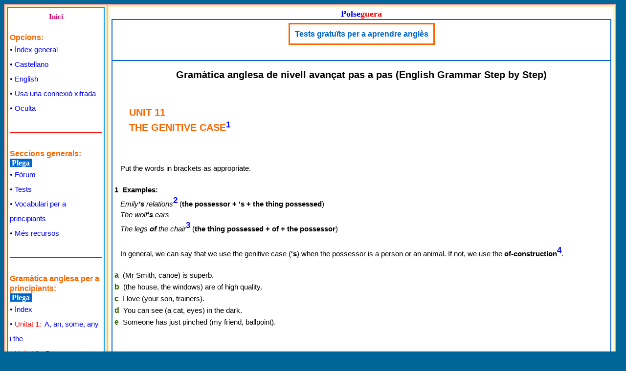

--- FILE ---
content_type: text/html; charset=iso-8859-1
request_url: http://www.polseguera.org/advanced_english_grammar/catala/the_genitive_case.php
body_size: 13267
content:
<!DOCTYPE html>
<html lang="ca">
<head>
<meta name="viewport" content="width=device-width">
<meta http-equiv="Content-Type" content="text/html; charset=iso-8859-1">
<title>The genitive case (el genitiu) - English Grammar Step by Step - Gramàtica anglesa de nivell avançat o superior</title>
<meta name="keywords" content="el genitiu, gramatica anglesa avançada, superior, english grammar step by step, advanced english grammar, english grammar exercises, learn english, forum for learning English, vocabulary, study english, related services, grammar exercises, passive sentences, reported speech, prepositions, verb tenses, short answers, comparative and superlative sentences, infinitives, gerunds and present participles, modal verbs, adjective order, irregular verbs, personal pronouns, possessives and reflexive pronouns">
<meta name="description" content="The genitive case (el genitiu) - English Grammar Step by Step ha estat dissenyada per a estudiants d'anglès de nivell mitjà o avançat. Aprén anglès gratuïtament">
<meta name="Author" content="Miquel Molina">
<link rel="stylesheet" href="http://www.polseguera.org/estils/principal.css" type="text/css">
<script src="http://www.polseguera.org/estils/codi_principal.js" type="text/javascript"></script>
<script src="http://www.polseguera.org/estils/codi_publi_cat.js" type="text/javascript"></script></head>
<body text="#000066" bgcolor="#006699" link="#0033FF" vlink="#FF0033" alink="#0033FF">
<script type="text/javascript">
var contdim = 0;
document.write('<table width="'+finestra()+'" height="100%" border="0" cellspacing="0" cellpadding="0" bgcolor="#006699" align="left" class="sensevora">');
document.write('<tr><td class="sensevora">');
</script>
<table width="100%" height="100%" border="1" cellspacing="0" cellpadding="4" bgcolor="#FFF7BF" align="center" class="vora_exterior">

<tr valign="top">
<td width="200" class="vora_exterior">

<table width="100%" height="100%" border="1" cellspacing="0" cellpadding="4" bgcolor="#FFFFFF" align="center" class="vora_contingut">
	<tr valign="top">
		<td class="vora_contingut">
      	<div style="text-align: center"><a href="http://www.polseguera.org/catala.php" target="_parent" class="portals" title="Polseguera.org-->Pàgina d&apos;inici">Inici</a></div>
	<div>&nbsp;</div>
	<div><span class="lesopcions">Opcions:</span></div>
	<div>&bull;&nbsp;<a href="http://www.polseguera.org/index_general.php" target="_parent" class="descripcio" title="Índex general">Índex general</a></div>
	<div>&bull;&nbsp;<a href="http://www.polseguera.org/castellano.php" target="_parent" class="descripcio" title="Página de inicio en castellano">Castellano</a></div>
	<div>&bull;&nbsp;<a href="http://www.polseguera.org/" target="_parent" class="descripcio" title="Start Page in English">English</a></div>
	<div>&bull;&nbsp;<a href="https://www.polseguera.org/catala.php" target="_parent" class="descripcio" title="P&agrave;gina d&apos;inici en catal&agrave; amb la connexi&oacute; xifrada">Usa una connexi&oacute; xifrada</a></div>
	<div>&bull;&nbsp;<a href="?botonera=Hide" target="_parent" class="descripcio" title="Oculta aquest menú - Ideal per a imprimir o pantalles petites">Oculta</a></div>
<div class="ratlla">&nbsp;</div><div><span class="lesopcions" title="Seccions generals: Vocabulari, excercicis extra, eines, recursos">Seccions generals:</span> <div><a href="?collapsed_bv=Collapse" target="_parent" class="collapse" title="Plega totes les seccions - Vocabulari, excercicis extra, eines, recursos">&nbsp;Plega&nbsp;</a></div></div>

<div>&bull;&nbsp;<a href="http://www.polseguera.org/language_forum/index.php?idioma=Catala" target="_parent" class="descripcio" title="Fòrum per a aprendre anglès">Fòrum</a></div>

<div>&bull;&nbsp;<a href="http://www.polseguera.org/online_exams/examinations.php?idioma=Catala" target="_parent" class="descripcio" title="Proves per a aprendre anglès">Tests</a></div>

<div>&bull;&nbsp;<a href="http://www.polseguera.org/basic_vocabulary/catala/vocabulari_basic.php" target="_parent" class="descripcio" title="Índex - Vocabulari per a principiants">Vocabulari per a principiants</a></div>

<div>&bull;&nbsp;<a href="http://www.polseguera.org/altres_recursos.php" target="_parent" class="descripcio" title="Índex - Altres recursos per a l&apos;prenentatge de l&apos;anglès">Més recursos</a></div>

<div class="ratlla">&nbsp;</div>	  <div><span class="lesopcions" title="Gram&agrave;tica anglesa gratu&iuml;ta per a principiants">Gram&agrave;tica anglesa per a principiants:</span> <div><a href="?collapsed_beg=Collapse" target="_parent" class="collapse" title="Plega totes les unitats - Gram&agrave;tica anglesa gratu&iuml;ta per a principiants">&nbsp;Plega&nbsp;</a></div>
	  &bull;&nbsp;<a href="http://www.polseguera.org/basic_english_grammar/catala/materies.php" target="_parent" class="descripcio" title="Índex - Gram&agrave;tica anglesa gratu&iuml;ta per a principiants">Índex</a></div>
	  <div>&bull;&nbsp;<a href="http://www.polseguera.org/basic_english_grammar/catala/article_definit_i_indefinit.php" target="_parent" class="descripcio" title="Unitat 1 - Gram&agrave;tica anglesa gratu&iuml;ta per a principiants"><span class="marcol">Unitat&nbsp;1:</span>&nbsp;&nbsp;A, an, some, any i the</a></div>
	  <div>&bull;&nbsp;<a href="http://www.polseguera.org/basic_english_grammar/catala/pronoms_indefinits.php" target="_parent" class="descripcio" title="Unitat 2 - Gram&agrave;tica anglesa gratu&iuml;ta per a principiants"><span class="marcol">Unitat&nbsp;2:</span>&nbsp;&nbsp;Some, any + body/one, + thing, + where</a></div>
	  <div>&bull;&nbsp;<a href="http://www.polseguera.org/basic_english_grammar/catala/pronoms_personals_i_possessius.php" target="_parent" class="descripcio" title="Unitat 3 - Gram&agrave;tica anglesa gratu&iuml;ta per a principiants"><span class="marcol">Unitat&nbsp;3:</span>&nbsp;&nbsp;Els pronoms personals i els adjectius i pronoms possessius</a></div>
	  <div>&bull;&nbsp;<a href="http://www.polseguera.org/basic_english_grammar/catala/pronoms_reflexius.php" target="_parent" class="descripcio" title="Unitat 4 - Gram&agrave;tica anglesa gratu&iuml;ta per a principiants"><span class="marcol">Unitat&nbsp;4:</span>&nbsp;&nbsp;Els pronoms reflexius, el pronom recíproc "each other" i els pronoms personals de complement</a></div>
	  <div>&bull;&nbsp;<a href="http://www.polseguera.org/basic_english_grammar/catala/verbs_irregulars_principiants.php" target="_parent" class="descripcio" title="Unitat 5 - Gram&agrave;tica anglesa gratu&iuml;ta per a principiants"><span class="marcol">Unitat&nbsp;5:</span>&nbsp;&nbsp;Llista de verbs irregulars anglesos</a></div>
<div class="ratlla">&nbsp;</div>	<div><span class="lesopcions" title="Gram&agrave;tica anglesa gratu&iuml;ta pas a pas per a estudiants de nivell mitj&agrave;">Gram&agrave;tica anglesa de nivell mitj&agrave;:</span> <div><a href="?collapsed_ieg=Collapse" target="_parent" class="collapse" title="Plega totes les unitats - Gram&agrave;tica anglesa gratu&iuml;ta pas a pas per a estudiants de nivell mitj&agrave;">&nbsp;Plega&nbsp;</a></div>
	&bull;&nbsp;<a href="http://www.polseguera.org/intermediate_grammar/catala/materies.php" target="_parent" class="descripcio" title="Mat&egrave;ries - Gram&agrave;tica anglesa gratu&iuml;ta pas a pas per a estudiants de nivell mitj&agrave;">Mat&egrave;ries</a></div>
	<div>&bull;&nbsp;<a href="http://www.polseguera.org/intermediate_grammar/catala/verb_be_mitja.php" target="_parent" class="descripcio" title="Unitat 1 - Gram&agrave;tica anglesa gratu&iuml;ta pas a pas per a estudiants de nivell mitj&agrave;"><span class="marcol">Unitat&nbsp;1:</span>&nbsp;&nbsp;El verb &quot;to be&quot;</a></div>
	<div>&bull;&nbsp;<a href="http://www.polseguera.org/intermediate_grammar/catala/verbs_can_may_mitja.php" target="_parent" class="descripcio" title="Unitat 2 - Gram&agrave;tica anglesa gratu&iuml;ta pas a pas per a estudiants de nivell mitj&agrave;"><span class="marcol">Unitat&nbsp;2:</span>&nbsp;&nbsp;Els verbs modals &quot;can&quot; i &quot;may&quot;</a></div>
	<div>&bull;&nbsp;<a href="http://www.polseguera.org/intermediate_grammar/catala/verb_have_mitja.php" target="_parent" class="descripcio" title="Unitat 3 - Gram&agrave;tica anglesa gratu&iuml;ta pas a pas per a estudiants de nivell mitj&agrave;"><span class="marcol">Unitat&nbsp;3:</span>&nbsp;&nbsp;El verb &quot;have&quot;</a></div>
	<div>&bull;&nbsp;<a href="http://www.polseguera.org/intermediate_grammar/catala/have_must_need_can_should_mitja.php" target="_parent" class="descripcio" title="Unitat 4 - Gram&agrave;tica anglesa gratu&iuml;ta pas a pas per a estudiants de nivell mitj&agrave;"><span class="marcol">Unitat&nbsp;4:</span>&nbsp;&nbsp;Have to, must, need not, cannot i should</a></div>
	<div>&bull;&nbsp;<a href="http://www.polseguera.org/intermediate_grammar/catala/present_simple_continu_mitja.php" target="_parent" class="descripcio" title="Unitat 5 - Gram&agrave;tica anglesa gratu&iuml;ta pas a pas per a estudiants de nivell mitj&agrave;"><span class="marcol">Unitat&nbsp;5:</span>&nbsp;&nbsp;El present simple i el present continu</a></div>
	<div>&bull;&nbsp;<a href="http://www.polseguera.org/intermediate_grammar/catala/passat_simple_continu_mitja.php" target="_parent" class="descripcio" title="Unitat 6 - Gram&agrave;tica anglesa gratu&iuml;ta pas a pas per a estudiants de nivell mitj&agrave;"><span class="marcol">Unitat&nbsp;6:</span>&nbsp;&nbsp;El passat simple i el passat continu</a></div>
	<div>&bull;&nbsp;<a href="http://www.polseguera.org/intermediate_grammar/catala/present_passat_perfect_mitja.php" target="_parent" class="descripcio" title="Unitat 7 - Gram&agrave;tica anglesa gratu&iuml;ta pas a pas per a estudiants de nivell mitj&agrave;"><span class="marcol">Unitat&nbsp;7:</span>&nbsp;&nbsp;El present perfect simple, el passat simple, el present perfect continu, el passat perfect simple i el passat perfect continu</a></div>
	<div>&bull;&nbsp;<a href="http://www.polseguera.org/intermediate_grammar/catala/be_going_to_present_futur_mitja.php" target="_parent" class="descripcio" title="Unitat 8 - Gram&agrave;tica anglesa gratu&iuml;ta pas a pas per a estudiants de nivell mitj&agrave;"><span class="marcol">Unitat&nbsp;8:</span>&nbsp;&nbsp;La per&iacute;frasi &quot;be going to&quot;, el present continu i el futur simple</a></div>
	<div>&bull;&nbsp;<a href="http://www.polseguera.org/intermediate_grammar/catala/verbs_irregulars_mitja.php" target="_parent" class="descripcio" title="Unitat 9 - Gram&agrave;tica anglesa gratu&iuml;ta pas a pas per a estudiants de nivell mitj&agrave;"><span class="marcol">Unitat&nbsp;9:</span>&nbsp;&nbsp;Verbs irregulars</a></a></div>
	<div>&bull;&nbsp;<a href="http://www.polseguera.org/intermediate_grammar/catala/subordinades_condicionals_mitja.php" target="_parent" class="descripcio" title="Unitat 10 - Gram&agrave;tica anglesa gratu&iuml;ta pas a pas per a estudiants de nivell mitj&agrave;"><span class="marcol">Unitat&nbsp;10:</span>&nbsp;&nbsp;Les oracions subordinades condicionals</a></div>

<div class="ratlla">&nbsp;</div>	<div><span class="lesopcions" title="Free English grammar for intermediate and advanced students of English">English Grammar Step by Step:</span> <div><a href="?collapsed=Collapse" target="_parent" class="collapse" title="Plega totes les unitats - English Grammar Step by Step">&nbsp;Plega&nbsp;</a></div>
	&bull;&nbsp;<a href="http://www.polseguera.org/advanced_english_grammar/catala/contents.php" target="_parent" class="descripcio" title="Contents - English Grammar Step by Step">Contents</a></div>
	<div>&bull;&nbsp;<a href="http://www.polseguera.org/advanced_english_grammar/catala/introduction.php" target="_parent" class="descripcio" title="Introduction - English Grammar Step by Step">Introduction</a></div>
	<div>&bull;&nbsp;<a href="http://www.polseguera.org/advanced_english_grammar/catala/notes.php" target="_parent" class="descripcio" title="Notes - English Grammar Step by Step">Notes</a></div>
	<div>&bull;&nbsp;<a href="http://www.polseguera.org/advanced_english_grammar/catala/negative_interrogative.php" target="_parent" class="descripcio" title="Unit 1 - English Grammar Step by Step"><span class="marcol">Unit 1:</span>&nbsp;&nbsp;Negative and interrogative sentences</a></div>
	<div>&bull;&nbsp;<a href="http://www.polseguera.org/advanced_english_grammar/catala/short_answers.php" target="_parent" class="descripcio" title="Unit 2 - English Grammar Step by Step"><span class="marcol">Unit&nbsp;2:</span>&nbsp;&nbsp;Short answers</a></div>
	<div>&bull;&nbsp;<a href="http://www.polseguera.org/advanced_english_grammar/catala/question_tags.php" target="_parent" class="descripcio" title="Unit 3 - English Grammar Step by Step"><span class="marcol">Unit&nbsp;3:</span>&nbsp;&nbsp;Question tags</a></div>
	<div>&bull;&nbsp;<a href="http://www.polseguera.org/advanced_english_grammar/catala/questions_and_exclamations.php" target="_parent" class="descripcio" title="Unit 4 - English Grammar Step by Step"><span class="marcol">Unit&nbsp;4:</span>&nbsp;&nbsp;Questions and exclamations</a></div>
	<div>&bull;&nbsp;<a href="http://www.polseguera.org/advanced_english_grammar/catala/so_neither_nor_either.php" target="_parent" class="descripcio" title="Unit 5 - English Grammar Step by Step"><span class="marcol">Unit&nbsp;5:</span>&nbsp;&nbsp;So, neither, nor, either</a></div>
	<div>&bull;&nbsp;<a href="http://www.polseguera.org/advanced_english_grammar/catala/be_used_get_have.php" target="_parent" class="descripcio" title="Unit 6 - English Grammar Step by Step"><span class="marcol">Unit&nbsp;6:</span>&nbsp;&nbsp;Be, used to, would, be/get/become used to, dare, have, get, become, grow, go, turn, fall and feel</a></div>
	<div>&bull;&nbsp;<a href="http://www.polseguera.org/advanced_english_grammar/catala/verb_tenses_forms.php" target="_parent" class="descripcio" title="Unit 7 - English Grammar Step by Step"><span class="marcol">Unit&nbsp;7:</span>&nbsp;&nbsp;Verb tenses: forms</a></div>
	<div>&bull;&nbsp;<a href="http://www.polseguera.org/advanced_english_grammar/catala/advanced_irregular_verbs.php" target="_parent" class="descripcio" title="Unit 8 - English Grammar Step by Step"><span class="marcol">Unit&nbsp;8:</span>&nbsp;&nbsp;Irregular verbs</a></div>
	<div>&bull;&nbsp;<a href="http://www.polseguera.org/advanced_english_grammar/catala/verb_tenses_uses.php" target="_parent" class="descripcio" title="Unit 9 - English Grammar Step by Step"><span class="marcol">Unit&nbsp;9:</span>&nbsp;&nbsp;Verb tenses: uses</a></div>
	<div>&bull;&nbsp;<a href="http://www.polseguera.org/advanced_english_grammar/catala/personal_possessive_reflexive.php" target="_parent" class="descripcio" title="Unit 10 - English Grammar Step by Step"><span class="marcol">Unit&nbsp;10:</span>&nbsp;&nbsp;Personal pronouns, possessives and reflexive pronouns</a></div>
	<div>&bull;&nbsp;<a href="http://www.polseguera.org/advanced_english_grammar/catala/the_genitive_case.php" target="_parent" class="descripcio" title="Unit 11 - English Grammar Step by Step"><span class="marcol">Unit&nbsp;11:</span>&nbsp;The genitive case</a></div>
	<div>&bull;&nbsp;<a href="http://www.polseguera.org/advanced_english_grammar/catala/singular_plural_nouns.php" target="_parent" class="descripcio" title="Unit 12 - English Grammar Step by Step"><span class="marcol">Unit&nbsp;12:</span>&nbsp;Singular and plural nouns</a></div>
	<div>&bull;&nbsp;<a href="http://www.polseguera.org/advanced_english_grammar/catala/gender.php" target="_parent" class="descripcio" title="Unit 13 - English Grammar Step by Step"><span class="marcol">Unit&nbsp;13:</span>&nbsp;Gender</a></div>	
	<div>&bull;&nbsp;<a href="http://www.polseguera.org/advanced_english_grammar/catala/the_some_any_every.php" target="_parent" class="descripcio" title="Unit 14 - English Grammar Step by Step"><span class="marcol">Unit&nbsp;14:</span>&nbsp;A, an, some, any, no, not, none, each, every and the; compounds of some, any, no and every</a></div>
	<div>&bull;&nbsp;<a href="http://www.polseguera.org/advanced_english_grammar/catala/neither_none_both_all.php" target="_parent" class="descripcio" title="Unit 15 - English Grammar Step by Step"><span class="marcol">Unit&nbsp;15:</span>&nbsp;Neither, not...either, none, not...any, both and all</a></div>
	<div>&bull;&nbsp;<a href="http://www.polseguera.org/advanced_english_grammar/catala/few_little_many.php" target="_parent" class="descripcio" title="Unit 16 - English Grammar Step by Step"><span class="marcol">Unit&nbsp;16:</span>&nbsp;A few, few, a lot, lots, a little, little, many, much, no and plenty</a></div>
	<div>&bull;&nbsp;<a href="http://www.polseguera.org/advanced_english_grammar/catala/enough_too_so_such.php" target="_parent" class="descripcio" title="Unit 17 - English Grammar Step by Step"><span class="marcol">Unit&nbsp;17:</span>&nbsp;Enough, too, so and such</a></div>
	<div>&bull;&nbsp;<a href="http://www.polseguera.org/advanced_english_grammar/catala/comparative_sentences.php" target="_parent" class="descripcio" title="Unit 18 - English Grammar Step by Step"><span class="marcol">Unit&nbsp;18:</span>&nbsp;Comparative and superlative sentences</a></div>
	<div>&bull;&nbsp;<a href="http://www.polseguera.org/advanced_english_grammar/catala/adjective_order.php" target="_parent" class="descripcio" title="Unit 19 - English Grammar Step by Step"><span class="marcol">Unit&nbsp;19:</span>&nbsp;The adjective order</a></div>
	<div>&bull;&nbsp;<a href="http://www.polseguera.org/advanced_english_grammar/catala/relative_clauses.php" target="_parent" class="descripcio" title="Unit 20 - English Grammar Step by Step"><span class="marcol">Unit&nbsp;20:</span>&nbsp;Relative clauses</a></div>
	<div>&bull;&nbsp;<a href="http://www.polseguera.org/advanced_english_grammar/catala/do_and_make.php" target="_parent" class="descripcio" title="Unit 21 - English Grammar Step by Step"><span class="marcol">Unit&nbsp;21:</span>&nbsp;Do and make</a></div>
	<div>&bull;&nbsp;<a href="http://www.polseguera.org/advanced_english_grammar/catala/modal_verbs.php" target="_parent" class="descripcio" title="Unit 22 - English Grammar Step by Step"><span class="marcol">Unit&nbsp;22:</span>&nbsp;Modal verbs</a></div>
	<div>&bull;&nbsp;<a href="http://www.polseguera.org/advanced_english_grammar/catala/infinitives_ing_forms.php" target="_parent" class="descripcio" title="Unit 23 - English Grammar Step by Step"><span class="marcol">Unit&nbsp;23:</span>&nbsp;Infinitives, gerunds and present participles</a></div>
	<div>&bull;&nbsp;<a href="http://www.polseguera.org/advanced_english_grammar/catala/conditional_sentences.php" target="_parent" class="descripcio" title="Unit 24 - English Grammar Step by Step"><span class="marcol">Unit&nbsp;24:</span>&nbsp;Conditional sentences</a></div>
	<div>&bull;&nbsp;<a href="http://www.polseguera.org/advanced_english_grammar/catala/passive_sentences.php" target="_parent" class="descripcio" title="Unit 25 - English Grammar Step by Step"><span class="marcol">Unit&nbsp;25:</span>&nbsp;Passive sentences</a></div>
	<div>&bull;&nbsp;<a href="http://www.polseguera.org/advanced_english_grammar/catala/reported_speech.php" target="_parent" class="descripcio" title="Unit 26 - English Grammar Step by Step"><span class="marcol">Unit&nbsp;26:</span>&nbsp;Reported speech</a></div>
	<div>&bull;&nbsp;<a href="http://www.polseguera.org/advanced_english_grammar/catala/purpose.php" target="_parent" class="descripcio" title="Unit 27 - English Grammar Step by Step"><span class="marcol">Unit&nbsp;27:</span>&nbsp;Purpose</a></div>
	<div>&bull;&nbsp;<a href="http://www.polseguera.org/advanced_english_grammar/catala/word_order.php" target="_parent" class="descripcio" title="Unit 28 - English Grammar Step by Step"><span class="marcol">Unit&nbsp;28:</span>&nbsp;Word order</a></div>
	<div>&bull;&nbsp;<a href="http://www.polseguera.org/advanced_english_grammar/catala/inversion.php" target="_parent" class="descripcio" title="Unit 29 - English Grammar Step by Step"><span class="marcol">Unit&nbsp;29:</span>&nbsp;Inversion</a></div>
	<div>&bull;&nbsp;<a href="http://www.polseguera.org/advanced_english_grammar/catala/connectors.php" target="_parent" class="descripcio" title="Unit 30 - English Grammar Step by Step"><span class="marcol">Unit&nbsp;30:</span>&nbsp;Connectors</a></div>
	<div>&bull;&nbsp;<a href="http://www.polseguera.org/advanced_english_grammar/catala/prepositions.php" target="_parent" class="descripcio" title="Unit 31 - English Grammar Step by Step"><span class="marcol">Unit&nbsp;31:</span>&nbsp;Prepositions</a></div>
	<div>&bull;&nbsp;<a href="http://www.polseguera.org/advanced_english_grammar/catala/phrasal_verbs.php" target="_parent" class="descripcio" title="Unit 32 - English Grammar Step by Step"><span class="marcol">Unit&nbsp;32:</span>&nbsp;Phrasal verbs</a></div><div class="ratlla">&nbsp;</div>
	<div><span class="lesopcions" title="Altres serveis relacionats">Altres serveis:</span></div>
	<div>&bull;&nbsp;<a href="http://www.polseguera.com/contact_form/index.php?idioma=Catala" target="_blank" class="descripcio" title="Formulari de contacte. No cal correu electrònic">Escriu-nos ací</a></div>
	<div>&bull;&nbsp;<a href="http://www.polseguera.com/phrases/index.php?idioma=Catala" target="_blank" class="descripcio" title="Recopilació de frases populars o interessants, refranys, dites, proverbis, etc">Frases populars, refranys...</a></div>
	<div>&bull;&nbsp;<a href="http://www.polseguera.com/writers/index.php?idioma=Catala" target="_blank" class="descripcio" title="Llegeix poemes, relats, articles... o fes-nos arribar el teu">El racó de l&apos;escriptor</a></div>
	<div>&bull;&nbsp;<a href="http://www.polseguera.com/blogs/cat_Inici.html" target="_blank" class="descripcio" title="Servei de blogs de Polseguera.com">Servei de blogs</a></div>
	<div>&bull;&nbsp;<a href="http://www.polseguera.com/cercador.php" target="_blank" class="descripcio" title="Opcions de recerca">Cercador</a></div>
	<div>&bull;&nbsp;<a href="http://www.polse.com/index.php?idioma=Catala" target="_blank" class="descripcio" title="Postals virtuals de franc">Postals virtuals gratis</a></div>
	<div>&bull;&nbsp;<a href="http://www.polseguera.com/serveis_publicitat.php" target="_blank" class="descripcio" title="Compra anuncis">Anuncia&apos;t amb nosaltres</a></div>
	<div>&bull;&nbsp;<a href="http://www.polseguera.com/contribucions.php" target="_blank" class="descripcio" title="Contribucions, aportacions">Contribueix</a></div>
	<div>&bull;&nbsp;<a href="http://www.polseguera.com/xat_catala.php" target="_blank" class="descripcio" title="Sales xat per a conversar amb altres persones">Xat en català</a></div>
<div>&nbsp;</div>

<br> <div style="text-align: center">
<script type="text/javascript">
<!--
document.write(alterna_banners())
//-->
</script>
</div>
<p>&nbsp;</p><br />		</td>
	</tr>
</table>

</td>
	<td class="vora_exterior">

	<table width="100%" height="100%" border="0" cellspacing="0" cellpadding="4" bgcolor="#FFFFFF" align="center">
	<tr valign="top" class="vora_interior">
		<td>
	<table width="100%" height="80%" border="1" cellspacing="0" cellpadding="4" bgcolor="#FFFFFF" align="center" class="vora_interior">
	<caption style="text-align: center"><a href="http://www.polseguera.com/principal_catala.php" target="_parent" style="font-weight: bold; text-decoration: none; font-family: 'bookman old style', 'times new roman', verdana, arial, 'book antiqua', sans-serif; font-size:18px;" title="Veges tot el que oferim"><span style="color:#0000ff;">Polse</span><span style="color:#ff0000;">guera</span></a></caption>
<tr valign="top"><td class="vora_interior" height="74">

<table border="0" cellspacing="0" bgcolor="#FFFFFF" cellpadding="2" align="center">
	<tr>
		<td align="center">

<div><table border="2" cellspacing="0" cellpadding="0" bgcolor="#FFFFFF" align="center" style="border-style:solid; border-color:#ff6600;">
<tr>
	<td align="center" style="border-style:solid; border-color:#ff6600; padding:10px;">
	<div style="line-height:1.2; font-size:16px; font-family:sans-serif;"><a href='http://www.polse.net/rotatius/go.php?id=48&amp;package_id=161' target='_blank' class='vinclem' title='http://www.polseguera.org/online_exams/examinations.php?idioma=Catala'>Tests gratuïts per a aprendre anglès</a></div>
	</td>
</tr>
</table>
</div>
		</td>
	</tr>
</table>

</td>
</tr>
	<tr valign="top">
	<td class="vora_interior">
<h1 style="text-align:center; color:#000000; font-family:Helvetica,Verdana,'Courier New',Arial,sans-serif; font-size:20px;">
Gram&agrave;tica anglesa de nivell avançat pas a pas (English Grammar Step by Step)	</h1>
<p>&nbsp;</p>
<div class="titgram">&nbsp;&nbsp;&nbsp;&nbsp;&nbsp;UNIT&nbsp;11<br />
&nbsp;&nbsp;&nbsp;&nbsp;&nbsp;THE GENITIVE CASE<a NAME="return1"></a><a HREF="#go1" class="footnote" title="Footnote. Click here."><span class="elsuper">1</span></a></div><br />
<br />
<div class="lletrfont"><br />
&nbsp;&nbsp;&nbsp;Put the words in brackets as appropriate.<br />
<br />
<strong>1&nbsp;&nbsp;Examples:</strong><br />
<em>&nbsp;&nbsp;&nbsp;Emily<strong>&apos;s</strong> relations</em><a NAME="return2"></a><a HREF="#go2" class="footnote" title="Footnote. Click here."><span class="elsuper">2</span></a> (<strong>the possessor + &apos;s + the thing possessed</strong>)<br />
<em>&nbsp;&nbsp;&nbsp;The wolf<strong>&apos;s</strong> ears<br />
&nbsp;&nbsp;&nbsp;The legs <strong>of</strong> the chair</em><a NAME="return3"></a><a HREF="#go3" class="footnote" title="Footnote. Click here."><span class="elsuper">3</span></a> (<strong>the thing possessed + of + the possessor</strong>)<br />
<br />
&nbsp;&nbsp;&nbsp;In general, we can say that we use the genitive case (<strong>&apos;s</strong>) when the possessor is a person or an animal. If not, we use the <strong>of-construction</strong><a NAME="return4"></a><a HREF="#go4" class="footnote" title="Footnote. Click here."><span class="elsuper">4</span></a>.<br />
<br />
<span class='lletres'>a</span>&nbsp;&nbsp;(Mr Smith, canoe) is superb.<br />
<span class='lletres'>b</span>&nbsp;&nbsp;(the house, the windows) are of high quality.<br />
<span class='lletres'>c</span>&nbsp;&nbsp;I love (your son, trainers).<br />
<span class='lletres'>d</span>&nbsp;&nbsp;You can see (a cat, eyes) in the dark.<br />
<span class='lletres'>e</span>&nbsp;&nbsp;Someone has just pinched (my friend, ballpoint).<br />
<br />
<br />
<strong>2&nbsp;&nbsp;Examples:</strong><br />
<em>&nbsp;&nbsp;&nbsp;The boy<strong>s&apos;</strong> bikes<br />
&nbsp;&nbsp;&nbsp;The children<strong>&apos;s</strong> bikes<br />
&nbsp;&nbsp;&nbsp;The boy<strong>&apos;s</strong> bike<br />
&nbsp;&nbsp;&nbsp;The boss<strong>&apos;s</strong> wife</em><br />
<br />
&nbsp;&nbsp;&nbsp;If we have a plural form ending in <strong>-s</strong>, we add only the apostrophe, as in the first example. In the second instance, <strong>children</strong> is plural, but it does not end in <strong>-s</strong>. In the third and fourth cases, <strong>boy</strong> and <strong>boss</strong> are singular, so we add <strong>&apos;s</strong>, as has been seen in the previous section.<br />
<br />
<span class='lletres'>a</span>&nbsp;&nbsp;(your sister, court shoes) are gorgeous!<br />
<span class='lletres'>b</span>&nbsp;&nbsp;(the schoolgirls, uniforms) are awful.<br />
<span class='lletres'>c</span>&nbsp;&nbsp;(the schoolchildren, running shoes) are terrible.<br />
<span class='lletres'>d</span>&nbsp;&nbsp;(the schoolboy, football boots) are inexpensive.<br />
<span class='lletres'>e</span>&nbsp;&nbsp;I don&apos;t like (your friends, behaviour).<br />
<br />
<br />
<strong>3&nbsp;&nbsp;Examples:</strong><br />
&nbsp;&nbsp;&nbsp;<em>the Blakes<strong>&apos;</strong> mansion<br />
&nbsp;&nbsp;&nbsp;Ms Wood<strong>s&apos;s</strong><a NAME="return5"></a><a HREF="#go5" class="footnote" title="Footnote. Click here."><span class="elsuper">5</span></a> purse<br />
&nbsp;&nbsp;&nbsp;Cervante<strong>s&apos;</strong> novels<br />
&nbsp;&nbsp;&nbsp;Pythagora<strong>s&apos;</strong> Theorem<br />
&nbsp;&nbsp;&nbsp;Dicken<strong>s&apos;s</strong> prose style</em><br />
<br />
&nbsp;&nbsp;&nbsp;The examples above are proper names ending in <strong>-s</strong>. They have the following characteristics:<br />
&nbsp;&nbsp;&nbsp;&nbsp;&nbsp;The Blakes is a plural noun.<br />
&nbsp;&nbsp;&nbsp;&nbsp;&nbsp;Ms Woods is an ordinary person.<br />
&nbsp;&nbsp;&nbsp;&nbsp;&nbsp;Cervantes is a well-known foreign man, who died a long time ago.<br />
&nbsp;&nbsp;&nbsp;&nbsp;&nbsp;Pythagoras is considered to be a classical man.<br />
&nbsp;&nbsp;&nbsp;&nbsp;&nbsp;Dickens is famous and died a long time ago, but he is English.<br />
<br />
&nbsp;&nbsp;&nbsp;Consequently, we can conclude by saying that only the apostrophe is used with classical names (Roman and Greek) and famous foreign names which refer to people who died a long time ago.<br />
<br />
<span class='lletres'>a</span>&nbsp;&nbsp;I have to study the (Archimedes principle) for tomorrow.<br />
<span class='lletres'>b</span>&nbsp;&nbsp;(Mrs Watkins, hubby) is currently overseas.<br />
<span class='lletres'>c</span>&nbsp;&nbsp;I love (Dickens, novels).<br />
<span class='lletres'>d</span>&nbsp;&nbsp;(James, girl-friend) is very intelligent.<br />
<span class='lletres'>e</span>&nbsp;&nbsp;That is (Mr Miles, missus).<br />
<br />
<br />
<strong>4&nbsp;&nbsp;Revision exercise.</strong><br />
<span class='lletres'>a</span>&nbsp;&nbsp;(Mary, pimples) depress her.<br />
<span class='lletres'>b</span>&nbsp;&nbsp;(Celia, eyes) sparkled with joy.<br />
<span class='lletres'>c</span>&nbsp;&nbsp;(my hat, the brim) is dirty.<br />
<span class='lletres'>d</span>&nbsp;&nbsp;(the video, the romote control) is broken.<br />
<span class='lletres'>e</span>&nbsp;&nbsp;(Denis, watch) is water-resitant.<br />
<span class='lletres'>f</span>&nbsp;&nbsp;These are (Mr Evans, pliers).<br />
<span class='lletres'>g</span>&nbsp;&nbsp;This photo was taken in (my half-brother, heyday). He became very popular in the &quot;70s.<br />
<span class='lletres'>h</span>&nbsp;&nbsp;(this house, the walls) are very old.<br />
<span class='lletres'>i</span>&nbsp;&nbsp;(this book, the cover) is really exquisite.<br />
<span class='lletres'>j</span>&nbsp;&nbsp;(the trunk, the lid) dates back to the 17th century.<br />
<span class='lletres'>k</span>&nbsp;&nbsp;He finds (Euripides, plays) quite boring.<br />
<span class='lletres'>l</span>&nbsp;&nbsp;(John, half-sister)is as meek as a lamb.<br />
<span class='lletres'>m</span>&nbsp;&nbsp;(cigarettes, this packet) is American.<br />
<span class='lletres'>n</span>&nbsp;&nbsp;We need five (these flowers, stems).<br />
<span class='lletres'>o</span>&nbsp;&nbsp;Don&apos;t soak (the dress, the lining).<br />
<span class='lletres'>p</span>&nbsp;&nbsp;(her pupils, homework) was excellent.<br />
<span class='lletres'>q</span>&nbsp;&nbsp;(his dog, tail) was badly hurt in the accident.<br />
<span class='lletres'>r</span>&nbsp;&nbsp;He will sabotage (your warriors, weapons).<br />
<span class='lletres'>s</span>&nbsp;&nbsp;(Miss Curtis, lipstick) was stolen from her clutch bag last night.<br />
<span class='lletres'>t</span>&nbsp;&nbsp;(the Browns, house) was built in the 18th century.<br />
<span class='lletres'>u</span>&nbsp;&nbsp;You&apos;ve scorched (Billy, clothes)!<br />
<span class='lletres'>v</span>&nbsp;&nbsp;I would like to read a little of (Sophocles, poetry).<br />
<span class='lletres'>w</span>&nbsp;&nbsp;(bread, these slices) are too thin.<br />
<span class='lletres'>x</span>&nbsp;&nbsp;(my chair, the back) is very uncomfortable.<br />
<span class='lletres'>y</span>&nbsp;&nbsp;(his house, the walls) are paper thin.<br />
<span class='lletres'>z</span>&nbsp;&nbsp;(my sister, goddaughter) is so predictable!<br />
<br />
<br />
<strong>5&nbsp;&nbsp;Examples:</strong><br />
&nbsp;&nbsp;&nbsp;<em>Eve and Margaret<strong>&apos;s</strong> bikinis<br />
&nbsp;&nbsp;&nbsp;Mr and Mrs Robert<strong>s&apos;s</strong> yacht<br />
&nbsp;&nbsp;&nbsp;My sister-in-law<strong>&apos;s</strong> property</em><br />
<br />
&nbsp;&nbsp;&nbsp;If the possessor has more than one word, we place the genitive at the end.<br />
<br />
<span class='lletres'>a</span>&nbsp;&nbsp;(Fiona and Elmer, ostentatious flat) is beyond their possibilities. I don&apos;t know how they will cope with the payments.<br />
<span class='lletres'>b</span>&nbsp;&nbsp;(Mr and Mrs Jarvis, carrots) are from their garden.<br />
<span class='lletres'>c</span>&nbsp;&nbsp;(the boys and the girls, rooms) are downstairs.<br />
<span class='lletres'>d</span>&nbsp;&nbsp;(my brother and my sister, sense of humour) is fascinating.<br />
<span class='lletres'>e</span>&nbsp;&nbsp;These are (Mr and Mrs White, hammocks).<br />
<br />
<br />
<strong>6&nbsp;&nbsp;Examples:</strong><br />
<em>&nbsp;&nbsp;&nbsp;She&apos;s at the doctor<strong>&apos;s</strong> (surgery).<br />
&nbsp;&nbsp;&nbsp;Peter<strong>&apos;s</strong> (pheasant) looks great.<br />
&nbsp;&nbsp;&nbsp;I&apos;m going to the baker<strong>&apos;s</strong> (shop).</em><br />
<br />
&nbsp;&nbsp;&nbsp;As seen in the examples above, the thing possessed can be dropped<a NAME="return6"></a><a HREF="#go6" class="footnote" title="Footnote. Click here."><span class="elsuper">6</span></a> if it is implicit in our general knowledge.<br />
<br />
<span class='lletres'>a</span>&nbsp;&nbsp;We need to buy some meat. Let&apos;s go to (the butcher).<br />
<span class='lletres'>b</span>&nbsp;&nbsp;If you want a bunch of flowers, go to (the florist).<br />
<span class='lletres'>c</span>&nbsp;&nbsp;I need a pair of glasses, so I&apos;m going to (the optician) this afternoon.<br />
<span class='lletres'>d</span>&nbsp;&nbsp;My daughter is coming for dinner this evening, so I&apos;m going to (the fishmonger) to buy some fish.<br />
<span class='lletres'>e</span>&nbsp;&nbsp;My toothache is very painful. I think I&apos;ll have to go to (the dentist).<br />
<br />
<br />
<strong>7&nbsp;&nbsp;Examples:</strong><br />
&nbsp;&nbsp;&nbsp;<em>Tomorrow<strong>&apos;s</strong> match has been postponed.</em><br />
<br />
&nbsp;&nbsp;&nbsp;The genitive also occurs with time words or phrases.<br />
<br />
<span class='lletres'>a</span>&nbsp;&nbsp;(yesterday, competition) was put off because of the weather.<br />
<span class='lletres'>b</span>&nbsp;&nbsp;(last night, performance) was a complete failure.<br />
<span class='lletres'>c</span>&nbsp;&nbsp;(next week, party) will be indoors, as it&apos;s getting cooler.<br />
<span class='lletres'>d</span>&nbsp;&nbsp;(last year, carnival) was a roaring success.<br />
<span class='lletres'>e</span>&nbsp;&nbsp;(tonight, date) is especial. I think it&apos;s been love at first sight.<br />
<br />
<br />
<strong>8&nbsp;&nbsp;Examples:</strong><br />
&nbsp;&nbsp;&nbsp;<em>This is New York<strong>&apos;s</strong> tallest building/This is the tallest building <strong>in</strong> New York.<br />
&nbsp;&nbsp;&nbsp;This town<strong>&apos;s</strong> first cinema was built in 1937/The first cinema <strong>in</strong> this town was built in 1937.</em><br />
<br />
&nbsp;&nbsp;&nbsp;The genitive is also possible with places, mostly with countries, superlative adjectives and ordinal numbers.<br />
<br />
<span class='lletres'>a</span>&nbsp;&nbsp;Is (Britain, bus service) efficient?<br />
<span class='lletres'>b</span>&nbsp;&nbsp;She broke (the world, record<a NAME="return7"></a><a HREF="#go7" class="footnote" title="Footnote. Click here."><span class="elsuper">7</span></a>) last year.<br />
<span class='lletres'>c</span>&nbsp;&nbsp;I would like to see (Italy, most ancient monument).<br />
<span class='lletres'>d</span>&nbsp;&nbsp;This is (the city, first theatre).<br />
<span class='lletres'>e</span>&nbsp;&nbsp;This is (the country, most recent discovery).<br />
<br />
<br />
<strong>9&nbsp;&nbsp;Revision exercise.</strong><br />
<span class='lletres'>a</span>&nbsp;&nbsp;(my brother-in-law, toupee) is ridiculous.<br />
<span class='lletres'>b</span>&nbsp;&nbsp;(the day before yesterday, reception) was off.<br />
<span class='lletres'>c</span>&nbsp;&nbsp;I was put off by (Nicholas, manners).<br />
<span class='lletres'>d</span>&nbsp;&nbsp;(the palace, the furniture) dates from the 17th century.<br />
<span class='lletres'>e</span>&nbsp;&nbsp;She loves (Catalonia, way of life).<br />
<span class='lletres'>f</span>&nbsp;&nbsp;She wants to open (a carpenter, workshop).<br />
<span class='lletres'>g</span>&nbsp;&nbsp;(my dog and cat, food) costs very little.<br />
<span class='lletres'>h</span>&nbsp;&nbsp;Were (Jesus, miracles) true?<br />
<span class='lletres'>i</span>&nbsp;&nbsp;&quot;What&apos;s (Charles, occupation)?&quot;<br />
&nbsp;&nbsp;&nbsp;&quot;I&apos;m not sure, but I think he&apos;s an opera composer.&quot;<br />
<span class='lletres'>j</span>&nbsp;&nbsp;(my pals, bikes) are better than mine.<br />
<span class='lletres'>k</span>&nbsp;&nbsp;These are (my housekeeper, keys).<br />
<span class='lletres'>l</span>&nbsp;&nbsp;(her partner, words) came straight from his heart.<br />
<span class='lletres'>m</span>&nbsp;&nbsp;We shall have to erase that bad experience from (our daughter, memory).<br />
<span class='lletres'>n</span>&nbsp;&nbsp;(Tess, stepchildren) are a picture of health.<br />
<span class='lletres'>o</span>&nbsp;&nbsp;They always won their matches thanks to (their manager, secret weapons).<br />
<span class='lletres'>p</span>&nbsp;&nbsp;This rucksack isn&apos;t yours. It&apos;s (Eve).<br />
<span class='lletres'>q</span>&nbsp;&nbsp;If my memory serves me correctly, it&apos;s (Elmer, birthday).<br />
<span class='lletres'>r</span>&nbsp;&nbsp;(my uncle vineyards) are the best spot to be on (one, own).<br />
<span class='lletres'>s</span>&nbsp;&nbsp;(the settee, the legs) were made by me.<br />
<span class='lletres'>t</span>&nbsp;&nbsp;(the rocking chair, the wood) comes from Brazil.<br />
<span class='lletres'>u</span>&nbsp;&nbsp;(the day after tomorrow, dancing contest) will take place in the afternoon.<br />
<span class='lletres'>v</span>&nbsp;&nbsp;(my hometown, second museum) was built on this side of the river.<br />
<span class='lletres'>w</span>&nbsp;&nbsp;(Liz, alibi) isn&apos;t convincing.<br />
<span class='lletres'>x</span>&nbsp;&nbsp;They like (Aristophanes humorous plays).<br />
<span class='lletres'>y</span>&nbsp;&nbsp;He says that he touched (the mermaid, tail) in his dream.<br />
<span class='lletres'>z</span>&nbsp;&nbsp;(that guy, pekinese) is stone-blind.<br />
<br />
<br />
<strong>10&nbsp;Examples:</strong><br />
&nbsp;&nbsp;&nbsp;<em>The firm<strong>&apos;s</strong> new project is very revolutionary/The new project <strong>of</strong> the firm is very revolutionary.</em><br />
<br />
&nbsp;&nbsp;&nbsp;As a general rule, both the genitive and the <strong>of-construction</strong> are possible with nouns referring to groups of people.<br />
<br />
<span class='lletres'>a</span>&nbsp;&nbsp;(the government, intervention) didn&apos;t make much difference to what was expected.<br />
<span class='lletres'>b</span>&nbsp;&nbsp;(the company, profits) are getting better at present.<br />
<span class='lletres'>c</span>&nbsp;&nbsp;I don&apos;t agree with (the committee, policy).<br />
<span class='lletres'>d</span>&nbsp;&nbsp;(the team, players) should consider our pieces of advice.<br />
<span class='lletres'>e</span>&nbsp;&nbsp;(the party, members) are having a meeting now.<br />
<br />
<br />
<strong>11&nbsp;Examples:</strong><br />
&nbsp;&nbsp;&nbsp;<em>This is the car <strong>of</strong> the girl <strong>who</strong> bought a pair of ballet shoes yesterday evening.<br />
&nbsp;&nbsp;&nbsp;The moustache <strong>of</strong> the man <strong>who</strong> has a scar on his face is very uncommon nowadays/The moustache <strong>of</strong> the man <strong>with</strong> a scar on his face is very uncommon nowadays.</em><br />
<br />
&nbsp;&nbsp;&nbsp;The possessive case is not possible if the possessor is followed by <strong>that, who</strong>, etc.<br />
<br />
<span class='lletres'>a</span>&nbsp;&nbsp;It&apos;s (the day [that]<a NAME="return8"></a><a HREF="#go8" class="footnote" title="Footnote. Click here."><span class="elsuper">8</span></a> we met, a picture).<br />
<span class='lletres'>b</span>&nbsp;&nbsp;This is (the man [that] she promised to be always true to, the briefcase).<br />
<span class='lletres'>c</span>&nbsp;&nbsp;Look at (the ostrich [which] you are feeding, the eyes).<br />
<span class='lletres'>d</span>&nbsp;&nbsp;(the boy [that] Mary loves, the face) is very photogenic.<br />
<span class='lletres'>e</span>&nbsp;&nbsp;(the person [who is] in love with him, the ring) is a snip.<br />
<br />
<br />
<strong>12&nbsp;Examples:</strong><br />
&nbsp;&nbsp;&nbsp;<em>They love Jane Austen<strong>&apos;s</strong> novels/They love the novels <strong>of</strong> Jane Austen.<br />
&nbsp;&nbsp;&nbsp;My neighbour<strong>&apos;s</strong> murder/The murder <strong>of</strong> my neighbour was silenced by the police.</em><br />
<br />
&nbsp;&nbsp;&nbsp;The sentences above do not indicate possession. In cases of this sort, both alternatives are generally possible.<br />
<br />
<span class='lletres'>a</span>&nbsp;&nbsp;(my ex-husband, sudden death) was a trauma to my children.<br />
<span class='lletres'>b</span>&nbsp;&nbsp;I detest (James Joyce, prose). He was the most pedantic person on earth.<br />
<span class='lletres'>c</span>&nbsp;&nbsp;(Shakespeare, lines) were a landmark in the theatre of the time.<br />
<span class='lletres'>d</span>&nbsp;&nbsp;(the prime minister, election) will be difficult.<br />
<span class='lletres'>e</span>&nbsp;&nbsp;(the vixen, running up and down) tired her out.<br />
<br />
<br />
<strong>13&nbsp;Examples:</strong><br />
&nbsp;&nbsp;&nbsp;<em>It&apos;s only a mile<strong>&apos;s</strong> walk.<br />
&nbsp;&nbsp;&nbsp;It&apos;s only a stone<strong>&apos;s</strong> throw (away) from here.<br />
&nbsp;&nbsp;&nbsp;For heaven<strong>&apos;s</strong> sake!<br />
&nbsp;&nbsp;&nbsp;For goodne<strong>ss&apos;</strong> sake!<br />
&nbsp;&nbsp;&nbsp;It&apos;s only ten pound<strong>s&apos;</strong> worth.<br />
&nbsp;&nbsp;&nbsp;It happened at the water<strong>&apos;s</strong> edge.</em><br />
<br />
&nbsp;&nbsp;&nbsp;The genitive is common as well in a few expressions, such as the ones seen above.<br />
<br />
<span class='lletres'>a</span>&nbsp;&nbsp;(the sun, rays) are necessary for life.<br />
<span class='lletres'>b</span>&nbsp;&nbsp;For (God, sake), what have you done!<br />
<span class='lletres'>c</span>&nbsp;&nbsp;She told me that she had betrayed me at (death, door).<br />
<span class='lletres'>d</span>&nbsp;&nbsp;They bought (twenty dollars, worth of aubergines).<br />
<span class='lletres'>e</span>&nbsp;&nbsp;When she became famous, she achieved (her life, ambition).<br />
<br />
<br />
<strong>14&nbsp;Revision exercise.</strong><br />
<span class='lletres'>a</span>&nbsp;&nbsp;He likes (Marilyn Monroe, sex appeal).<br />
<span class='lletres'>b</span>&nbsp;&nbsp;For (our children, sake), please don&apos;t do it.<br />
<span class='lletres'>c</span>&nbsp;&nbsp;(the president, speech) did not convince anybody.<br />
<span class='lletres'>d</span>&nbsp;&nbsp;(my sister, wedding) didn&apos;t last long.<br />
<span class='lletres'>e</span>&nbsp;&nbsp;This book deals with (Portugal, culture).<br />
<span class='lletres'>f</span>&nbsp;&nbsp;He considers (Socrates, thoughts) very interesting.<br />
<span class='lletres'>g</span>&nbsp;&nbsp;(Mrs Brooks, shopping list) is too long.<br />
<span class='lletres'>h</span>&nbsp;&nbsp;Is Mexico (the world, largest city)?<br />
<span class='lletres'>i</span>&nbsp;&nbsp;Now we are going to talk about (a tadpole, gills).<br />
<span class='lletres'>j</span>&nbsp;&nbsp;(Peter, rancour) won&apos;t do him any good.<br />
<span class='lletres'>k</span>&nbsp;&nbsp;(Bess, eggs) are always fresh.<br />
<span class='lletres'>l</span>&nbsp;&nbsp;If you ask me, (John Lennon, songs) are the best.<br />
<span class='lletres'>m</span>&nbsp;&nbsp;(these brogues, the sole) is very good.<br />
<span class='lletres'>n</span>&nbsp;&nbsp;(the crocodile, mouth) is immense.<br />
<span class='lletres'>o</span>&nbsp;&nbsp;(his ex-wife, wristband) was made in Beijing.<br />
<span class='lletres'>p</span>&nbsp;&nbsp;(yesterday, showers) were beneficial to the land.<br />
<span class='lletres'>q</span>&nbsp;&nbsp;I spent the night looking at (the room, the ceiling).<br />
<span class='lletres'>r</span>&nbsp;&nbsp;I don&apos;t know (this word, the meaning).<br />
<span class='lletres'>s</span>&nbsp;&nbsp;He ruined (his ex, career path).<br />
<span class='lletres'>t</span>&nbsp;&nbsp;Someone nicked (our neighbours, hose) last night.<br />
<span class='lletres'>u</span>&nbsp;&nbsp;This is (the people [who live] next door, the pet).<br />
<span class='lletres'>v</span>&nbsp;&nbsp;I didn&apos;t approve of (the multinational, security measures).<br />
<span class='lletres'>w</span>&nbsp;&nbsp;(the kids, survival) was due to the fact that they found a stream.<br />
<span class='lletres'>x</span>&nbsp;&nbsp;(the company, enterprising attitude) will set a precedent in this sector.<br />
<span class='lletres'>y</span>&nbsp;&nbsp;(this coffin, the material) will never perish.<br />
<span class='lletres'>z</span>&nbsp;&nbsp;I&apos;d like to buy some (traveller, cheques).<br />
<br />
<br />
<br />
____________________<br />
<a NAME="go1"></a><a HREF="#return1" class="footnote" title="Footnote: Click here to return."><span class="elsuper">1</span></a>&nbsp;&nbsp;It is also called the possessive case or the Saxon genitive.<br />
<a NAME="go2"></a><a HREF="#return2" class="footnote" title="Footnote: Click here to return."><span class="elsuper">2</span></a>&nbsp;&nbsp;Compare the following sentences:<br />
<em>&nbsp;&nbsp;&nbsp;&nbsp;&nbsp;This is a photograph <strong>of</strong> Gloria<strong>&apos;s.</strong><br />
&nbsp;&nbsp;&nbsp;&nbsp;&nbsp;This is a photograph <strong>of</strong> Gloria.<br />
&nbsp;&nbsp;&nbsp;&nbsp;&nbsp;He&apos;s Nadia<strong>&apos;s</strong> brother.<br />
&nbsp;&nbsp;&nbsp;&nbsp;&nbsp;He&apos;s a brother <strong>of</strong> Nadia<strong>&apos;s</strong>.</em><br />
&nbsp;&nbsp;&nbsp;The first instance implies that the photograph belongs to Gloria; the second, that Gloria is in the photograph. In the third case, we suggest that Nadia has probably only one brother; but in the fourth, that she has more than one.<br />
<a NAME="go3"></a><a HREF="#return3" class="footnote" title="Footnote: Click here to return."><span class="elsuper">3</span></a>&nbsp;&nbsp;This construction is often called the <strong>of-genitive</strong>.<br />
<a NAME="go4"></a><a HREF="#return4" class="footnote" title="Footnote: Click here to return."><span class="elsuper">4</span></a>&nbsp;&nbsp;Sometimes, it is possible to use the possessor as an adjective: <em>the chair legs</em>. Compare the following, though:<br />
&nbsp;&nbsp;&nbsp;&nbsp;&nbsp;<em>A truck <strong>of</strong> <u>vegetables</u></em> (= A truck loaded with vegetables.)<br />
&nbsp;&nbsp;&nbsp;&nbsp;&nbsp;<em>A <strong>vegetable</strong> truck</em> (= A truck used to carry vegetables.)<br />
&nbsp;&nbsp;&nbsp;<a HREF="http://www.polseguera.org/advanced_english_grammar/catala/infinitives_ing_forms.php#go34" class="reference" title="Go to Unit 23, section 15, footnote 34" target="_blank">See unit <strong>23</strong>, section <strong>15</strong>, footnote <strong>34</strong></a>.<br />
<a NAME="go5"></a><a HREF="#return5" class="footnote" title="Footnote: Click here to return."><span class="elsuper">5</span></a>&nbsp;&nbsp;Note the pronunciation: /wudziz/<br />
<a NAME="go6"></a><a HREF="#return6" class="footnote" title="Footnote: Click here to return."><span class="elsuper">6</span></a>&nbsp;&nbsp;Sometimes, we not only omit the thing possessed, but leave out the apostrophe as well: <em>Barclay<strong>s</strong> (Bank)/Barclay<strong>&apos;s</strong> (Bank) is very well-known world-wide.</em><br />
<br />
&nbsp;&nbsp;&nbsp;We may also say <em>I&apos;m going to the baker</em>, but this is less usual and better to be avoided. If we say <em>I&apos;m going to the doctor</em>, we mean that we are going to see the doctor; but if we say <em>I&apos;m going to the doctor<strong>&apos;s</strong></em>, we imply that we are going to his/her surgery.<br />
<a NAME="go7"></a><a HREF="#return7" class="footnote" title="Footnote: Click here to return."><span class="elsuper">7</span></a>&nbsp;&nbsp;In this particular case, the apostrophe and the <strong>s</strong> are usually dropped:<br />
&nbsp;&nbsp;&nbsp;&nbsp;&nbsp;<em>She holds the <strong>world record</strong> in the javeling.<br />
&nbsp;&nbsp;&nbsp;</em>But:<em><br />
&nbsp;&nbsp;&nbsp;&nbsp;&nbsp;The <strong>world&apos;s largest river</strong>/The largest river in the world is the Amazon.<br />
&nbsp;&nbsp;&nbsp;&nbsp;&nbsp;The <strong>world&apos;s longest river</strong>/The longest river in the world is the Nile.</em><br />
<a NAME="go8"></a><a HREF="#return8" class="footnote" title="Footnote: Click here to return."><span class="elsuper">8</span></a>&nbsp;&nbsp;Notice that <strong>that</strong> can be left out here.<br />
</div><br />
<blockquote class="lautor">Author: Miquel Molina i Diez</blockquote><br />
<blockquote class="pgsunitat">
Pages: 1 and <a href="http://www.polseguera.org/advanced_english_grammar/catala/the_genitive_case_key.php" target="_self" class="pgstep" title="Unit 11 - The genitive case - English Grammar Step by Step-->The key">the key</a></blockquote>
<hr color="#ff0000" size="1" width="80%"><div style="text-align:left; padding:0px 8px 0px 4px;">
<p>Potser t&apos;interessar&agrave; rebre un arxiu pdf amb les unitats d&apos;aquesta secci&oacute; perqu&egrave; pugues estudiar sempre que vulgues. <a href="http://www.polseguera.com/contribucions.php" class="reference" title="Contribucions" target="_blank">En aquest cas, te&apos;l podem fer arribar per correu electr&ograve;nic a canvi d&apos;una contribuci&oacute; de 25 euros.</a></p>
<p>&nbsp;</p>
<p>
&nbsp;&nbsp;&nbsp;<a href="http://www.polseguera.org/advanced_english_grammar/catala/advanced_english_grammar/catala/contents.php" target="_self" class="grammar_step" title="Contents - English Grammar Step by Step"><strong>Contents</strong></a>
</p>
<p>
&nbsp;&nbsp;&nbsp;<a href="http://www.polseguera.org/advanced_english_grammar/catala/introduction.php" target="_self" class="grammar_step" title="Introduction - English Grammar Step by Step">Introduction</a>
</p>
<p>
&nbsp;&nbsp;&nbsp;<a href="http://www.polseguera.org/advanced_english_grammar/catala/notes.php" target="_self" class="grammar_step" title="Notes - English Grammar Step by Step">Notes</a>
</p>
<p>
<span class="marcol">1</span>&nbsp;&nbsp;<a href="http://www.polseguera.org/advanced_english_grammar/catala/negative_interrogative.php" target="_self" class="grammar_step" title="Negative and interrogative sentences - English Grammar Step by Step">Negative and interrogative sentences</a> (<a href="http://www.polseguera.org/advanced_english_grammar/catala/negative_interrogative1.php" target="_self" class="grammar_step" title="Negative and interrogative sentences - English Grammar Step by Step-->Page 2">Page 2</a> and <a href="http://www.polseguera.org/advanced_english_grammar/catala/negative_interrogative_key.php" target="_self" class="grammar_step" title="Negative and interrogative sentences - English Grammar Step by Step-->The key">the key</a>)
</p>
<p>
<span class="marcol">2</span>&nbsp;&nbsp;<a href="http://www.polseguera.org/advanced_english_grammar/catala/short_answers.php" target="_self" class="grammar_step" title="Short answers - English Grammar Step by Step">Short answers</a> (<a href="http://www.polseguera.org/advanced_english_grammar/catala/short_answers1.php" target="_self" class="grammar_step" title="Short answers - English Grammar Step by Step-->Page 2">Page 2</a> and <a href="http://www.polseguera.org/advanced_english_grammar/catala/short_answers_key.php" target="_self" class="grammar_step" title="Short answers - English Grammar Step by Step-->The key">the key</a>)
</p>
<p>
<span class="marcol">3</span>&nbsp;&nbsp;<a href="http://www.polseguera.org/advanced_english_grammar/catala/question_tags.php" target="_self" class="grammar_step" title="Question tags - English Grammar Step by Step">Question tags</a> (<a href="http://www.polseguera.org/advanced_english_grammar/catala/question_tags1.php" target="_self" class="grammar_step" title="Question tags - English Grammar Step by Step-->Page 2">Page 2</a> and <a href="http://www.polseguera.org/advanced_english_grammar/catala/question_tags_key.php" target="_self" class="grammar_step" title="Question tags - English Grammar Step by Step-->The key">the key</a>)
</p>
<p>
<span class="marcol">4</span>&nbsp;&nbsp;<a href="http://www.polseguera.org/advanced_english_grammar/catala/questions_and_exclamations.php" target="_self" class="grammar_step" title="Questions and exclamations - English Grammar Step by Step">Questions and exclamations</a> (<a href="http://www.polseguera.org/advanced_english_grammar/catala/questions_and_exclamations1.php" target="_self" class="grammar_step" title="Questions and exclamations - English Grammar Step by Step-->Page 2">Page 2</a> and <a href="http://www.polseguera.org/advanced_english_grammar/catala/questions_and_exclamations_key.php" target="_self" class="grammar_step" title="Questions and exclamations - English Grammar Step by Step-->The key">the key</a>)
</p>
<p>
<span class="marcol">5</span>&nbsp;&nbsp;<a href="http://www.polseguera.org/advanced_english_grammar/catala/so_neither_nor_either.php" target="_self" class="grammar_step" title="So, neither, nor, either - English Grammar Step by Step">So, neither, nor, either</a> (<a href="http://www.polseguera.org/advanced_english_grammar/catala/so_neither_nor_either_key.php" target="_self" class="grammar_step" title="So, neither, nor, either - English Grammar Step by Step-->the key">the key</a>)
</p>
<p>
<span class="marcol">6</span>&nbsp;&nbsp;<a href="http://www.polseguera.org/advanced_english_grammar/catala/be_used_get_have.php" target="_self" class="grammar_step" title="Be, used to, would, be/get/become used to, dare, have, get, become, grow, go, turn, fall and feel - English Grammar Step by Step">Be, used to, would, be/get/become used to, dare, have, get, become, grow, go, turn, fall and feel</a> (<a href="http://www.polseguera.org/advanced_english_grammar/catala/be_used_get_have1.php" target="_self" class="grammar_step" title="Be, used to, would, be/get/become used to, dare, have, get, become, grow, go, turn, fall and feel - English Grammar Step by Step-->Page 2">Page 2</a> and <a href="http://www.polseguera.org/advanced_english_grammar/catala/be_used_get_have_key.php" target="_self" class="grammar_step" title="Be, used to, would, be/get/become used to, dare, have, get, become, grow, go, turn, fall and feel - English Grammar Step by Step-->The key">the key</a>)
</p>
<p>
<span class="marcol">7</span>&nbsp;&nbsp;<a href="http://www.polseguera.org/advanced_english_grammar/catala/verb_tenses_forms.php" target="_self" class="grammar_step" title="Verb tenses: forms - English Grammar Step by Step">Verb tenses: forms</a> (<a href="http://www.polseguera.org/advanced_english_grammar/catala/verb_tenses_forms1.php" target="_self" class="grammar_step" title="Verb tenses: forms - English Grammar Step by Step-->Page 2">Page 2</a> and <a href="http://www.polseguera.org/advanced_english_grammar/catala/verb_tenses_forms_key.php" target="_self" class="grammar_step" title="Verb tenses: forms - English Grammar Step by Step-->The key">the key</a>)
</p>
<p>
<span class="marcol">8</span>&nbsp;&nbsp;<a href="http://www.polseguera.org/advanced_english_grammar/catala/advanced_irregular_verbs.php" target="_self" class="grammar_step" title="Irregular verbs for advanced students of English - English Grammar Step by Step">Irregular verbs</a>
</p>
<p>
<span class="marcol">9</span>&nbsp;&nbsp;<a href="http://www.polseguera.org/advanced_english_grammar/catala/verb_tenses_uses.php" target="_self" class="grammar_step" title="Verb tenses: uses - English Grammar Step by Step">Verb tenses: uses</a> (<a href="http://www.polseguera.org/advanced_english_grammar/catala/verb_tenses_uses1.php" target="_self" class="grammar_step" title="Verb tenses: uses - English Grammar Step by Step-->Page 2">Page 2</a>, <a href="http://www.polseguera.org/advanced_english_grammar/catala/verb_tenses_uses2.php" target="_self" class="grammar_step" title="Verb tenses: uses - English Grammar Step by Step-->Page 3">Page 3</a>, <a href="http://www.polseguera.org/advanced_english_grammar/catala/verb_tenses_uses3.php" target="_self" class="grammar_step" title="Verb tenses: uses - English Grammar Step by Step-->Page 4">Page 4</a>, <a href="http://www.polseguera.org/advanced_english_grammar/catala/verb_tenses_uses4.php" target="_self" class="grammar_step" title="Verb tenses: uses - English Grammar Step by Step-->Page 5">Page 5</a> and <a href="http://www.polseguera.org/advanced_english_grammar/catala/verb_tenses_uses_key.php" target="_self" class="grammar_step" title="Verb tenses: uses - English Grammar Step by Step-->The key">the key</a>)
</p>
<p>
<span class="marcol">10</span>&nbsp;<a href="http://www.polseguera.org/advanced_english_grammar/catala/personal_possessive_reflexive.php" target="_self" class="grammar_step" title="Personal pronouns, possessives and reflexive pronouns - English Grammar Step by Step">Personal pronouns, possessives and reflexive pronouns</a> (<a href="http://www.polseguera.org/advanced_english_grammar/catala/personal_possessive_reflexive1.php" target="_self" class="grammar_step" title="Personal pronouns, possessives and reflexive pronouns - English Grammar Step by Step-->Page 2">Page 2</a> and <a href="http://www.polseguera.org/advanced_english_grammar/catala/personal_possessive_reflexive_key.php" target="_self" class="grammar_step" title="Personal pronouns, possessives and reflexive pronouns - English Grammar Step by Step-->The key">the key</a>)
</p>
<p>
<span class="marcol">11</span>&nbsp;<a href="http://www.polseguera.org/advanced_english_grammar/catala/the_genitive_case.php" target="_self" class="grammar_step" title="The genitive case - English Grammar Step by Step">The genitive case</a> (<a href="http://www.polseguera.org/advanced_english_grammar/catala/the_genitive_case_key.php" target="_self" class="grammar_step" title="The genitive case - English Grammar Step by Step-->the key">the key</a>)
</p>
<p>
<span class="marcol">12</span>&nbsp;<a href="http://www.polseguera.org/advanced_english_grammar/catala/singular_plural_nouns.php" target="_self" class="grammar_step" title="Singular and plural nouns - English Grammar Step by Step">Singular and plural nouns</a> (<a href="http://www.polseguera.org/advanced_english_grammar/catala/singular_plural_nouns1.php" target="_self" class="grammar_step" title="Singular and plural nouns - English Grammar Step by Step-->Page 2">Page 2</a> and <a href="http://www.polseguera.org/advanced_english_grammar/catala/singular_plural_nouns_key.php" target="_self" class="grammar_step" title="Singular and plural nouns - English Grammar Step by Step-->The key">the key</a>)
</p>
<p>
<span class="marcol">13</span>&nbsp;<a href="http://www.polseguera.org/advanced_english_grammar/catala/gender.php" target="_self" class="grammar_step" title="Gender - English Grammar Step by Step">Gender</a> (<a href="http://www.polseguera.org/advanced_english_grammar/catala/gender_key.php" target="_self" class="grammar_step" title="Gender - English Grammar Step by Step-->the key">the key</a>)
</p>
<p>
<span class="marcol">14</span>&nbsp;<a href="http://www.polseguera.org/advanced_english_grammar/catala/the_some_any_every.php" target="_self" class="grammar_step" title="A, an, some, any, no, not, none, each, every and the; compounds of some, any, no and every - English Grammar Step by Step">A, an, some, any, no, not, none, each, every and the; compounds of some, any, no and every</a> (<a href="http://www.polseguera.org/advanced_english_grammar/catala/the_some_any_every1.php" target="_self" class="grammar_step" title="A, an, some, any, no, not, none, each, every and the; compounds of some, any, no and every - English Grammar Step by Step-->Page 2">Page 2</a>, <a href="http://www.polseguera.org/advanced_english_grammar/catala/the_some_any_every2.php" target="_self" class="grammar_step" title="A, an, some, any, no, not, none, each, every and the; compounds of some, any, no and every - English Grammar Step by Step-->Page 3">Page 3</a> and <a href="http://www.polseguera.org/advanced_english_grammar/catala/the_some_any_every_key.php" target="_self" class="grammar_step" title="A, an, some, any, no, not, none, each, every and the; compounds of some, any, no and every - English Grammar Step by Step-->The key">the key</a>)
</p>
<p>
<span class="marcol">15</span>&nbsp;<a href="http://www.polseguera.org/advanced_english_grammar/catala/neither_none_both_all.php" target="_self" class="grammar_step" title="Neither, not...either, none, not...any, both and all - English Grammar Step by Step">Neither, not...either, none, not...any, both and all</a> (<a href="http://www.polseguera.org/advanced_english_grammar/catala/neither_none_both_all_key.php" target="_self" class="grammar_step" title="Neither, not...either, none, not...any, both and all - English Grammar Step by Step-->the key">the key</a>)
</p>
<p>
<span class="marcol">16</span>&nbsp;<a href="http://www.polseguera.org/advanced_english_grammar/catala/few_little_many.php" target="_self" class="grammar_step" title="A few, few, a lot, lots, a little, little, many, much, no and plenty - English Grammar Step by Step">A few, few, a lot, lots, a little, little, many, much, no and plenty</a> (<a href="http://www.polseguera.org/advanced_english_grammar/catala/few_little_many_key.php" target="_self" class="grammar_step" title="A few, few, a lot, lots, a little, little, many, much, no and plenty - English Grammar Step by Step-->the key">the key</a>)
</p>
<p>
<span class="marcol">17</span>&nbsp;<a href="http://www.polseguera.org/advanced_english_grammar/catala/enough_too_so_such.php" target="_self" class="grammar_step" title="Enough, too, so and such - English Grammar Step by Step">Enough, too, so and such</a> (<a href="http://www.polseguera.org/advanced_english_grammar/catala/enough_too_so_such_key.php" target="_self" class="grammar_step" title="Enough, too, so and such - English Grammar Step by Step-->the key">the key</a>)
</p>
<p>
<span class="marcol">18</span>&nbsp;<a href="http://www.polseguera.org/advanced_english_grammar/catala/comparative_sentences.php" target="_self" class="grammar_step" title="Comparative and superlative sentences - English Grammar Step by Step">Comparative and superlative sentences</a> (<a href="http://www.polseguera.org/advanced_english_grammar/catala/comparative_sentences1.php" target="_self" class="grammar_step" title="Comparative and superlative sentences - English Grammar Step by Step-->Page 2">Page 2</a> and <a href="http://www.polseguera.org/advanced_english_grammar/catala/comparative_sentences_key.php" target="_self" class="grammar_step" title="Comparative and superlative sentences - English Grammar Step by Step-->the key">the key</a>)
</p>
<p>
<span class="marcol">19</span>&nbsp;<a href="http://www.polseguera.org/advanced_english_grammar/catala/adjective_order.php" target="_self" class="grammar_step" title="Adjective order - English Grammar Step by Step">Adjective order</a> (<a href="http://www.polseguera.org/advanced_english_grammar/catala/adjective_order_key.php" target="_self" class="grammar_step" title="Adjective order - English Grammar Step by Step-->the key">the key</a>)
</p>
<p>
<span class="marcol">20</span>&nbsp;<a href="http://www.polseguera.org/advanced_english_grammar/catala/relative_clauses.php" target="_self" class="grammar_step" title="Relative clauses - English Grammar Step by Step">Relative clauses</a> (<a href="http://www.polseguera.org/advanced_english_grammar/catala/relative_clauses1.php" target="_self" class="grammar_step" title="Relative clauses - English Grammar Step by Step-->Page 2">Page 2</a> and <a href="http://www.polseguera.org/advanced_english_grammar/catala/relative_clauses_key.php" target="_self" class="grammar_step" title="Relative clauses - English Grammar Step by Step-->the key">the key</a>)
</p>
<p>
<span class="marcol">21</span>&nbsp;<a href="http://www.polseguera.org/advanced_english_grammar/catala/do_and_make.php" target="_self" class="grammar_step" title="Do and make - English Grammar Step by Step">Do and make</a> (<a href="http://www.polseguera.org/advanced_english_grammar/catala/do_and_make_key.php" target="_self" class="grammar_step" title="Do and make - English Grammar Step by Step-->the key">the key</a>)
</p>
<p>
<span class="marcol">22</span>&nbsp;<a href="http://www.polseguera.org/advanced_english_grammar/catala/modal_verbs.php" target="_self" class="grammar_step" title="Modal verbs - English Grammar Step by Step">Modal verbs</a> (<a href="http://www.polseguera.org/advanced_english_grammar/catala/modal_verbs1.php" target="_self" class="grammar_step" title="Modal verbs - English Grammar Step by Step-->Page 2">Page 2</a>, <a href="http://www.polseguera.org/advanced_english_grammar/catala/modal_verbs2.php" target="_self" class="grammar_step" title="Modal verbs - English Grammar Step by Step-->Page 3">Page 3</a> and <a href="http://www.polseguera.org/advanced_english_grammar/catala/modal_verbs_key.php" target="_self" class="grammar_step" title="Modal verbs - English Grammar Step by Step-->the key">the key</a>)
</p>
<p>
<span class="marcol">23</span>&nbsp;<a href="http://www.polseguera.org/advanced_english_grammar/catala/infinitives_ing_forms.php" target="_self" class="grammar_step" title="Infinitives, gerunds and present participles - English Grammar Step by Step">Infinitives, gerunds and present participles</a> (<a href="http://www.polseguera.org/advanced_english_grammar/catala/infinitives_ing_forms1.php" target="_self" class="grammar_step" title="Infinitives, gerunds and present participles - English Grammar Step by Step-->Page 2">Page 2</a> and <a href="http://www.polseguera.org/advanced_english_grammar/catala/infinitives_ing_forms_key.php" target="_self" class="grammar_step" title="Infinitives, gerunds and present participles - English Grammar Step by Step-->the key">the key</a>)
</p>
<p>
<span class="marcol">24</span>&nbsp;<a href="http://www.polseguera.org/advanced_english_grammar/catala/conditional_sentences.php" target="_self" class="grammar_step" title="Conditional sentences - English Grammar Step by Step">Conditional sentences</a> (<a href="http://www.polseguera.org/advanced_english_grammar/catala/conditional_sentences1.php" target="_self" class="grammar_step" title="Conditional sentences - English Grammar Step by Step-->Page 2">Page 2</a> and <a href="http://www.polseguera.org/advanced_english_grammar/catala/conditional_sentences_key.php" target="_self" class="grammar_step" title="Conditional sentences - English Grammar Step by Step-->the key">the key</a>)
</p>
<p>
<span class="marcol">25</span>&nbsp;<a href="http://www.polseguera.org/advanced_english_grammar/catala/passive_sentences.php" target="_self" class="grammar_step" title="Passive sentences - English Grammar Step by Step">Passive sentences</a> (<a href="http://www.polseguera.org/advanced_english_grammar/catala/passive_sentences_key.php" target="_self" class="grammar_step" title="Passive sentences - English Grammar Step by Step-->the key">the key</a>)
</p>
<p>
<span class="marcol">26</span>&nbsp;<a href="http://www.polseguera.org/advanced_english_grammar/catala/reported_speech.php" target="_self" class="grammar_step" title="Reported speech - English Grammar Step by Step">Reported speech</a> (<a href="http://www.polseguera.org/advanced_english_grammar/catala/reported_speech1.php" target="_self" class="grammar_step" title="Reported speech - English Grammar Step by Step-->Page 2">Page 2</a> and <a href="http://www.polseguera.org/advanced_english_grammar/catala/reported_speech_key.php" target="_self" class="grammar_step" title="Reported speech - English Grammar Step by Step-->the key">the key</a>)
</p>
<p>
<span class="marcol">27</span>&nbsp;<a href="http://www.polseguera.org/advanced_english_grammar/catala/purpose.php" target="_self" class="grammar_step" title="Purpose - English Grammar Step by Step">Purpose</a> (<a href="http://www.polseguera.org/advanced_english_grammar/catala/purpose_key.php" target="_self" class="grammar_step" title="Purpose - English Grammar Step by Step-->the key">the key</a>)
</p>
<p>
<span class="marcol">28</span>&nbsp;<a href="http://www.polseguera.org/advanced_english_grammar/catala/word_order.php" target="_self" class="grammar_step" title="Word order - English Grammar Step by Step">Word order</a> (<a href="http://www.polseguera.org/advanced_english_grammar/catala/word_order_key.php" target="_self" class="grammar_step" title="Word order - English Grammar Step by Step-->the key">the key</a>)
</p>
<p>
<span class="marcol">29</span>&nbsp;<a href="http://www.polseguera.org/advanced_english_grammar/catala/inversion.php" target="_self" class="grammar_step" title="Inversion - English Grammar Step by Step">Inversion</a> (<a href="http://www.polseguera.org/advanced_english_grammar/catala/inversion_key.php" target="_self" class="grammar_step" title="Inversion - English Grammar Step by Step-->the key">the key</a>)
</p>
<p>
<span class="marcol">30</span>&nbsp;<a href="http://www.polseguera.org/advanced_english_grammar/catala/connectors.php" target="_self" class="grammar_step" title="Connectors - English Grammar Step by Step">Connectors</a> (<a href="http://www.polseguera.org/advanced_english_grammar/catala/connectors1.php" target="_self" class="grammar_step" title="Connectors - English Grammar Step by Step-->Page 2">Page 2</a> and <a href="http://www.polseguera.org/advanced_english_grammar/catala/connectors_key.php" target="_self" class="grammar_step" title="Connectors - English Grammar Step by Step-->The key">the key</a>)
</p>
<p>
<span class="marcol">31</span>&nbsp;<a href="http://www.polseguera.org/advanced_english_grammar/catala/prepositions.php" target="_self" class="grammar_step" title="Prepositions - English Grammar Step by Step">Prepositions</a> (<a href="http://www.polseguera.org/advanced_english_grammar/catala/prepositions1.php" target="_self" class="grammar_step" title="Prepositions - English Grammar Step by Step-->Page 2">Page 2</a>, <a href="http://www.polseguera.org/advanced_english_grammar/catala/prepositions2.php" target="_self" class="grammar_step" title="Prepositions - English Grammar Step by Step-->Page 3">Page 3</a> and <a href="http://www.polseguera.org/advanced_english_grammar/catala/prepositions_key.php" target="_self" class="grammar_step" title="Prepositions - English Grammar Step by Step-->the key">the key</a>)
</p>
<p>
<span class="marcol">32</span>&nbsp;<a href="http://www.polseguera.org/advanced_english_grammar/catala/phrasal_verbs.php" target="_self" class="grammar_step" title="Phrasal verbs - English Grammar Step by Step">Phrasal verbs</a> (<a href="http://www.polseguera.org/advanced_english_grammar/catala/phrasal_verbs_key.php" target="_self" class="grammar_step" title="Phrasal verbs - English Grammar Step by Step-->the key">the key</a>)
</p>
</div>	</td>
	</tr>

	<tr valign="top">
		<td class="vora_interior" height="40">
			<div style="text-align: center">
			<table border="0" summary="categories" width="96%" height="100%" cellspacing="0" cellpadding="4" bgcolor="#FFFFFF" align="center">
	<tr valign="top">
		<td>
		 <div align="center">
<a href="http://www.polseguera.org/catala.php" target="_self" class="portals" title="Polseguera.org-->Pàgina d'inici">Inici</a>&nbsp;&nbsp;&nbsp;

<a href="http://www.polseguera.net/" target="_self" class="portals" title="Directori cultural i de negocis">Polseguera.net</a>&nbsp;&nbsp;&nbsp;

<a href="http://www.polseguera.com/" class="portals" title="Lleure, cultura i compres">Polseguera.com</a>&nbsp;&nbsp;&nbsp;

<a href="http://www.polse.com" target="_blank" class="portals" title="Postals virtuals de franc">Polse.com</a>&nbsp;&nbsp;&nbsp;

<a href="http://www.polse.org" target="_blank" class="portals" title="Cercador i directori">Polse.org</a>&nbsp;&nbsp;&nbsp;

<a href="http://www.polse.net" target="_blank" class="portals" title="Anuncis classificats, subhasta en línia, publicitat, etc.">Polse.net</a>
</div>		</td>
	</tr>
</table>
			</div>
		</td>
	</tr>
	</table>

	<table width="100%" border="0" cellspacing="0" cellpadding="4" bgcolor="#FFFFFF" align="center">
	<tr valign="top">
		<td>
       <div style="text-align: center">
<span class="copfont">
©&nbsp;Tots els drets reservats &nbsp; &nbsp; www.polseguera.org &nbsp; (Polseguera) &nbsp; &nbsp; <a href="mailto:info@polseguera.org" class="copfont" title="info@polseguera.org">info@polseguera.org</a><br /><br />
	<script type="text/javascript">
	<!--
ensenya_ladata();
	//-->
	</script>
</span>
</div>
		</td>
	</tr>
</table>
</td>
	</tr>
</table>

</td></tr>

</table>
<script type="text/javascript">
document.write('</td></tr></table>');
</script>
</body>
</html>

--- FILE ---
content_type: text/css
request_url: http://www.polseguera.org/estils/principal.css
body_size: 1366
content:
@charset "iso-8859-1";
body {text-align:left; font-size:1em;}
input,textarea,select {background-color: #FFEAD4; border-width: 1px; border-style: solid; border-color: #0000FF;}
.vora_exterior {border-style:solid; border-color:#FF9999;}
.vora_interior {border-style:solid; border-color:#0066CC;}
.vora_contingut {border-style:solid; border-color:#0099FF;}
.vora_quadre {border-style:solid; border-top-color:#0000FF; border-left-color:#FF0000; border-right-color:#00B300; border-bottom-color:#00B300;}
.sensevora {border-style:solid; border-color:#FFFFFF; border-width:0px;}
.vora {border-style:solid; border-top-color:#0000FF; border-left-color:#0000FF; border-right-color:#FF6600; border-bottom-color:#FF6600;}
.blanc {border-style:solid; border-top-color:#FFFFFF; border-left-color:#FFFFFF; border-right-color:#FFFFFF; border-bottom-color:#FFFFFF;}
.ratlla {border-style:solid; border-left-width:0px; border-top-width:0px; border-right-width:0px; border-bottom-width:2px; border-bottom-color:#FF0000; margin-bottom:2em; margin-top:1em;}

.portals {text-decoration:none; font-weight:bold; color:#CC0066; font-size:11pt; line-height:2;}
.portals:hover {color:#FF0000; font-weight:bold; text-decoration:underline;}
.portals:active {text-decoration:none; font-weight:bold; color:#FF0099;}

.descripcio {font-family:sans-serif; text-decoration:none; font-weight:500; color:#0000FF; font-size:15px; line-height:2;}
.descripcio:visited {font-weight:500; color:#4D4D4D; text-decoration:none;}
.descripcio:hover {color:#0066FF; font-weight:500; text-decoration:none;}
.descripcio:active {text-decoration:none; font-weight:500; color:#000000; background-color:#FFFF66;}

.grammar_step {text-decoration:none; font-weight:normal; color:#0000FF; line-height:2;}
.grammar_step:visited {color:#006699;}
.grammar_step:hover {color:#CC0000;}
.grammar_step:active {color:#FF0000; background-color:#FFFF66;}

.footnote {text-decoration:none; font-weight:bold; color:#0000FF; font-size:13pt; line-height:1.2;}
.footnote:hover {color:#FF0000; font-weight:bold;}
.footnote:active {text-decoration:none; font-weight:bold; color:#FF0099;}

.lesunitats {font-family:sans-serif; text-decoration:none; font-weight:bold; color:#FF0000; font-size:15px; line-height:1.5;}

.lesopcions {text-decoration:none; font-family:sans-serif; font-weight:bold; color:#FF6600; font-size:12pt; line-height:1.3;}

.alilletra {text-decoration:none; font-family:sans-serif; font-weight:normal; color:#000000; font-size:12pt; line-height:2.6;}

.titgram {text-decoration:none; font-family:sans-serif; font-weight:bold; color:#FF6600; font-size:15pt; line-height:1.5;}

.lletres {font-weight:bold; color:#336600; font-size:16px;}

.expand {font-weight:bold; color:#336600; font-size:14px; text-decoration:none;}

.reference {font-weight:normal; color:#0033CC; text-decoration:none;}

.elsuper {vertical-align:super; font-weight:bold; text-decoration:none;}

.pgstep {text-decoration:none; font-weight:bold; color:#003399; line-height:1.5;}
.pgstep:hover {text-decoration:underline;}
.pgstep:active {text-decoration:none; font-weight:bold; color:#FF0099;}

.paginem {text-decoration:none; color:#000000; line-height:1.5; font-size:16px;}
.paginem:visited {color:#4D4D4D;}
.paginem:hover {color:#0000FF;}
.paginem:active {color:#FF0099;}

.mescoses {text-decoration:none; font-weight:normal; color:#0066FF; font-size:16px; line-height:1.5; font-family:sans-serif;}
.mescoses:visited {color:#000000; text-decoration:none;}
.mescoses:hover {color:#FF0000; text-decoration:none;}
.mescoses:active {text-decoration:none; color:#000000; background-color:#FFFF66;}

.altres_recursos {text-decoration:none; font-weight:normal; color:#000000;}
.altres_recursos:visited {font-weight:normal; color:#3E5D7C; text-decoration:none;}
.altres_recursos:hover {color:#0000FF; text-decoration:none;}
.altres_recursos:active {text-decoration:none; color:#0000FF; background-color:#FFFF66;}

.vocabulary {text-decoration:none; font-weight:normal; color:#0066CC; font-size:1.5em; font-family:sans-serif;}
.vocabulary:visited {font-weight:normal; color:#525237; text-decoration:none;}
.vocabulary:hover {color:#000000; text-decoration:none;}
.vocabulary:active {text-decoration:none; color:#FF0000; background-color:#FFFF66;}

.collapse {background-color:#0066CC; text-decoration:none; color:#FFFFFF; font-size:1em; font-weight:bold;}
.collapse:hover {background-color:#0066CC; text-decoration:none; color:#FFFF00; font-size:1em; font-weight:bold;}

.lletrfont {text-decoration:none; font-weight:normal; color:#000000; background-color:#FFFFFF; font-size:15px; font-family:sans-serif; line-height:1.5; text-align:left;}
.captaules {text-decoration:none; font-weight:500; color:#000000; background-color:#FFFFFF; font-size:17px; font-family:sans-serif;}
.nomsecc {text-decoration:none; font-weight:500; color:#CC0066; background-color:#FFFFFF; font-size:19px; font-family:sans-serif;}
.titolsecc {text-decoration:none; font-weight:bold; color:#660033; background-color:#FFFFFF; font-size:18px; font-family:sans-serif;}
.copfont {text-decoration:none; font-weight:normal; color:#000066; background-color:#FFFFFF; font-size:12px; font-family:sans-serif;}

.altrec {text-decoration:none; font-size:16px; font-weight:normal; font-family:sans-serif; color:#000066;}
.altrec:hover {color:#000066; text-decoration:underline;}

.msmenu {text-decoration:none; font-weight:500; color:#0000CC; font-size:14px; line-height:1.5; background-color:#FFCC99;}
.msmenu:hover {color:#FF0000; font-weight:500; text-decoration:none; background-color:#FFFFFF;}
.msmenu:active {text-decoration:none; font-weight:500; color:#000000; background-color:#FFFF66;}

.pgsunitat {color:#FF0000;font-size:20px;font-weight:bold;}
.lautor {color:#000099;}
.tamgran {font-size:19px;}
.marcol {color:#FF0000;}

.navega {font-family:sans-serif; font-size:16px; color:#1A1A8E; text-decoration:none; font-weight:bold;}
a.navega {color:#1A1A1A; text-decoration:none; font-size:16px; font-weight:bold;}
a.navega:hover {background-color:#90EE90; color:#000000; text-decoration:none;}

.vinclem {text-decoration:none; font-weight:bold; color:#0066CC; background-color:#FFFFFF; font-size:16px;  font-family:sans-serif;}
.vinclem:hover {color:#FF0000; font-style:normal;}

.basictable {font-family: sans-serif; font-size: 14px; width: 100%; margin: 0px; padding: 0px; border: 0px;}
.tdhead {font-family: sans-serif; font-size: 14px; padding: 5px; background-color: #F2F1EC;}
.tdmenu {font-family: sans-serif; font-size: 14px; padding: 5px 0px 5px 0px; line-height:1.5; border-top-style: none; border-top-color: none; border-left-width: none; border-left-style: none; border-left-color: none; border-right-width: none; border-right-style: none; border-right-color: none; background-color: none;}
.canvll {text-decoration:none; font-weight:normal; color:#727272; background-color:#FFFFFF; font-size:15px; font-family:sans-serif;}
.canvll:hover {color:#000000; font-style:normal; background-color:#FFFF66;}
.elmenu {text-decoration:none; font-weight:normal; color:#000000; background-color:#FFFFFF; font-size:16px;  font-family:sans-serif;}
.elmenu:hover {color:#0000FF; font-style:normal; background-color:#FFCC99;}

--- FILE ---
content_type: text/javascript
request_url: http://www.polseguera.org/estils/codi_publi_cat.js
body_size: 692
content:
var imatges = new Array();
if (location.protocol == 'https:') {
//Amb nomes text
imatges[imatges.length] = {src:"", url:"https://www.polseguera.com/top_ranking/index.php?idioma=Catala", descripcio:"Afegeix la teua web o fes un cop d&apos;ull a la llista", nomestxt:"Llista Top Ranking"};
imatges[imatges.length] = {src:"", url:"https://www.polseguera.com/link_directory/index.php?idioma=Catala", descripcio:"Directori d&apos;enllaços", nomestxt:"Enllaços"};
imatges[imatges.length] = {src:"", url:"https://polse.org/cerca/Ensenyament/", descripcio:"Courses, language learning...", nomestxt:"Ensenyament"};
imatges[imatges.length] = {src:"", url:"https://www.polseguera.net/arxius/Ensenyament/Estudia_catala/", descripcio:"Recursos per a aprendre catal&agrave;", nomestxt:"Estudia catal&agrave;"};
imatges[imatges.length] = {src:"", url:"https://www.polseguera.net/gramatica_catalana.php", descripcio:"Gram&aacute;tica catalana de nivel medio escrita en castellano", nomestxt:"Gram&aacute;tica catalana"};
//Amb imatges
imatges[imatges.length] = {src:"https://www.polse.com/botons/postalsgratuites.gif", url:"https://www.polse.com/index.php?idioma=Catala", descripcio:"Postals virtuals", nomestxt:""};
} else {
//Amb nomes text
imatges[imatges.length] = {src:"", url:"http://www.polseguera.com/top_ranking/index.php?idioma=Catala", descripcio:"Afegeix la teua web o fes un cop d&apos;ull a la llista", nomestxt:"Llista Top Ranking"};
imatges[imatges.length] = {src:"", url:"http://www.polseguera.com/link_directory/index.php?idioma=Catala", descripcio:"Directori d&apos;enllaços", nomestxt:"Enllaços"};
imatges[imatges.length] = {src:"", url:"http://polse.org/cerca/Ensenyament/", descripcio:"Courses, language learning...", nomestxt:"Ensenyament"};
imatges[imatges.length] = {src:"", url:"http://www.polseguera.net/arxius/Ensenyament/Estudia_catala/", descripcio:"Recursos per a aprendre catal&agrave;", nomestxt:"Estudia catal&agrave;"};
imatges[imatges.length] = {src:"", url:"http://www.polseguera.net/gramatica_catalana.php", descripcio:"Gram&aacute;tica catalana de nivel medio escrita en castellano", nomestxt:"Gram&aacute;tica catalana"};
//Amb imatges
imatges[imatges.length] = {src:"http://www.polse.com/botons/postalsgratuites.gif", url:"http://www.polse.com/index.php?idioma=Catala", descripcio:"Postals virtuals", nomestxt:""};
}

function alterna_banners() {
var currIndex = Math.floor(Math.random() * (imatges.length));
if (imatges[currIndex].src) {
var output = "<a href='" + imatges[currIndex].url + "' target=_blank class='mescoses'>";
output += "<img src='" + imatges[currIndex].src;
output += "' alt='" + imatges[currIndex].descripcio + "' /><br />" + imatges[currIndex].descripcio + "</a>";
} else {
var output = "<a href='" + imatges[currIndex].url + "' target=_blank" + " title='" + imatges[currIndex].descripcio + "' class='mescoses'>";
output += imatges[currIndex].nomestxt + "</a>";
}
return output;
}

--- FILE ---
content_type: text/javascript
request_url: http://www.polseguera.org/estils/codi_principal.js
body_size: 787
content:
var datenow = new Date();
var days = new Array("Sunday", "Monday", "Tuesday", "Wednesday", "Thursday", "Friday", "Saturday");
var months = new Array("January", "February", "March", "April", "May", "June", "July", "August", "September", "October", "November", "December");


function ensenya_thedate() {
var datenow = new Date();
var days = new Array("Sunday", "Monday", "Tuesday", "Wednesday", "Thursday", "Friday", "Saturday");
var months = new Array("January", "February", "March", "April", "May", "June", "July", "August", "September", "October", "November", "December");
document.writeln(days[datenow.getDay()]);
document.writeln(",&nbsp; " + (datenow.getDate() < 10 ? "0" : "") + datenow.getDate() + "");
document.writeln(months[datenow.getMonth()]);
if(parseInt(navigator.appVersion)>=4) { document.writeln(",&nbsp; " + datenow.getFullYear()); } else { document.writeln(datenow.getYear()); }
document.write(" &nbsp;&nbsp;&nbsp;( " + (datenow.getHours() < 10 ? "0" : "") + datenow.getHours() + ":");
document.write((datenow.getMinutes() < 10 ? "0" : "") + datenow.getMinutes() + ":");
document.writeln((datenow.getSeconds() < 10 ? "0" : "") + datenow.getSeconds()+ " )");
}


function ensenya_fecha() {
var datenow = new Date();
var days = new Array("Domingo", "Lunes", "Martes", "Miércoles", "Jueves", "Viernes", "Sábado");
var months = new Array("enero", "febrero", "marzo", "abril", "mayo", "junio", "julio", "agosto", "septiembre", "octubre", "noviembre", "diciembre");
document.writeln(days[datenow.getDay()]);
document.writeln(",&nbsp; " + (datenow.getDate() < 10 ? "0" : "") + datenow.getDate() + " de");
document.writeln(months[datenow.getMonth()]);
if(parseInt(navigator.appVersion)>=4) {document.writeln(" del " +  datenow.getFullYear()); } else { document.writeln(datenow.getYear()); }
document.write(" &nbsp;&nbsp;&nbsp;( " + (datenow.getHours() < 10 ? "0" : "") + datenow.getHours() + ":");
document.write((datenow.getMinutes() < 10 ? "0" : "") + datenow.getMinutes() + ":");
document.writeln((datenow.getSeconds() < 10 ? "0" : "") + datenow.getSeconds() + " ) ");
}


function ensenya_ladata() {
var datenow = new Date();
var days = new Array("Diumenge", "Dilluns", "Dimarts", "Dimecres", "Dijous", "Divendres", "Dissabte");
var months = new Array("de gener", "de febrer", "de març", "d'abril", "de maig", "de juny", "de juliol", "d'agost", "de setembre", "d'octubre", "de novembre", "de desembre");
document.writeln(days[datenow.getDay()]);
document.writeln(",&nbsp; " + (datenow.getDate() < 10 ? "0" : "") + datenow.getDate() + "");
document.writeln(months[datenow.getMonth()]);
if(parseInt(navigator.appVersion)>=4) {document.writeln(" del " +  datenow.getFullYear()); } else { document.writeln(datenow.getYear()); }
document.write(" &nbsp;&nbsp;&nbsp;( " + (datenow.getHours() < 10 ? "0" : "") + datenow.getHours() + ":");
document.write((datenow.getMinutes() < 10 ? "0" : "") + datenow.getMinutes() + ":");
document.writeln((datenow.getSeconds() < 10 ? "0" : "") + datenow.getSeconds() + " ) ");
}

var wiwi;
if (window.innerWidth) wiwi = window.innerWidth;
else if (document.documentElement.clientWidth) wiwi = document.documentElement.clientWidth;
else wiwi = document.body.clientWidth;

function finestra() {
var fines;
var resta = 28;
var mespetit = 180;
if (contdim == 1) mespetit = 10;

if (wiwi < 800 && wiwi > 525) fines = wiwi - resta;
else if (wiwi <= 525 && wiwi > resta) fines = wiwi + mespetit;
else fines = wiwi - resta;

return fines;
}